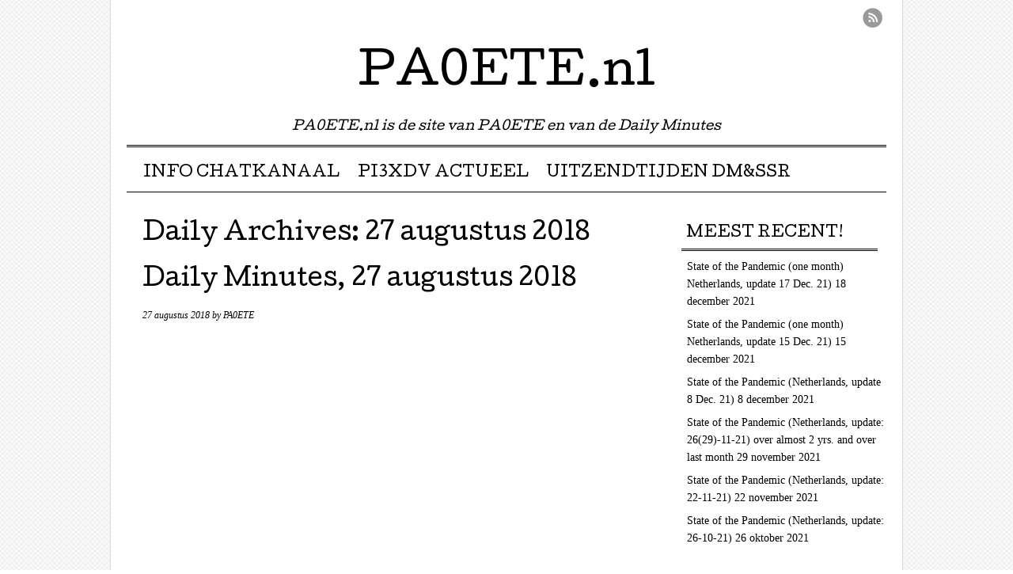

--- FILE ---
content_type: text/html; charset=UTF-8
request_url: http://shorties.be/pa00news/2018/08/27/
body_size: 35069
content:
<!DOCTYPE html>
<html lang="nl">
<head>
<meta charset="UTF-8" />
<meta name="viewport" content="width=device-width, user-scalable=no, initial-scale=1.0, minimum-scale=1.0, maximum-scale=1.0">
<title>27 | augustus | 2018 | PA0ETE.nl</title>
<link rel="profile" href="http://gmpg.org/xfn/11" />
<link rel="pingback" href="http://shorties.be/pa00news/xmlrpc.php" />
<!--[if lt IE 9]>
<script src="http://shorties.be/pa00news/wp-content/themes/mon-cahier/js/html5.js" type="text/javascript"></script>
<![endif]-->

<meta name='robots' content='max-image-preview:large' />
<link rel='dns-prefetch' href='//fonts.googleapis.com' />
<link rel='dns-prefetch' href='//s.w.org' />
<link rel="alternate" type="application/rss+xml" title="PA0ETE.nl &raquo; Feed" href="http://shorties.be/pa00news/feed/" />
<link rel="alternate" type="application/rss+xml" title="PA0ETE.nl &raquo; Reactiesfeed" href="http://shorties.be/pa00news/comments/feed/" />
		<script type="text/javascript">
			window._wpemojiSettings = {"baseUrl":"https:\/\/s.w.org\/images\/core\/emoji\/13.0.1\/72x72\/","ext":".png","svgUrl":"https:\/\/s.w.org\/images\/core\/emoji\/13.0.1\/svg\/","svgExt":".svg","source":{"concatemoji":"http:\/\/shorties.be\/pa00news\/wp-includes\/js\/wp-emoji-release.min.js?ver=5.7.14"}};
			!function(e,a,t){var n,r,o,i=a.createElement("canvas"),p=i.getContext&&i.getContext("2d");function s(e,t){var a=String.fromCharCode;p.clearRect(0,0,i.width,i.height),p.fillText(a.apply(this,e),0,0);e=i.toDataURL();return p.clearRect(0,0,i.width,i.height),p.fillText(a.apply(this,t),0,0),e===i.toDataURL()}function c(e){var t=a.createElement("script");t.src=e,t.defer=t.type="text/javascript",a.getElementsByTagName("head")[0].appendChild(t)}for(o=Array("flag","emoji"),t.supports={everything:!0,everythingExceptFlag:!0},r=0;r<o.length;r++)t.supports[o[r]]=function(e){if(!p||!p.fillText)return!1;switch(p.textBaseline="top",p.font="600 32px Arial",e){case"flag":return s([127987,65039,8205,9895,65039],[127987,65039,8203,9895,65039])?!1:!s([55356,56826,55356,56819],[55356,56826,8203,55356,56819])&&!s([55356,57332,56128,56423,56128,56418,56128,56421,56128,56430,56128,56423,56128,56447],[55356,57332,8203,56128,56423,8203,56128,56418,8203,56128,56421,8203,56128,56430,8203,56128,56423,8203,56128,56447]);case"emoji":return!s([55357,56424,8205,55356,57212],[55357,56424,8203,55356,57212])}return!1}(o[r]),t.supports.everything=t.supports.everything&&t.supports[o[r]],"flag"!==o[r]&&(t.supports.everythingExceptFlag=t.supports.everythingExceptFlag&&t.supports[o[r]]);t.supports.everythingExceptFlag=t.supports.everythingExceptFlag&&!t.supports.flag,t.DOMReady=!1,t.readyCallback=function(){t.DOMReady=!0},t.supports.everything||(n=function(){t.readyCallback()},a.addEventListener?(a.addEventListener("DOMContentLoaded",n,!1),e.addEventListener("load",n,!1)):(e.attachEvent("onload",n),a.attachEvent("onreadystatechange",function(){"complete"===a.readyState&&t.readyCallback()})),(n=t.source||{}).concatemoji?c(n.concatemoji):n.wpemoji&&n.twemoji&&(c(n.twemoji),c(n.wpemoji)))}(window,document,window._wpemojiSettings);
		</script>
		<style type="text/css">
img.wp-smiley,
img.emoji {
	display: inline !important;
	border: none !important;
	box-shadow: none !important;
	height: 1em !important;
	width: 1em !important;
	margin: 0 .07em !important;
	vertical-align: -0.1em !important;
	background: none !important;
	padding: 0 !important;
}
</style>
	<link rel='stylesheet' id='wp-block-library-css'  href='http://shorties.be/pa00news/wp-includes/css/dist/block-library/style.min.css?ver=5.7.14' type='text/css' media='all' />
<link rel='stylesheet' id='style-css'  href='http://shorties.be/pa00news/wp-content/themes/mon-cahier/style.css?ver=5.7.14' type='text/css' media='all' />
<link rel='stylesheet' id='googleFonts-css'  href='//fonts.googleapis.com/css?family=Cutive%7CReenie+Beanie&#038;ver=5.7.14' type='text/css' media='all' />
<script type='text/javascript' src='http://shorties.be/pa00news/wp-includes/js/jquery/jquery.min.js?ver=3.5.1' id='jquery-core-js'></script>
<script type='text/javascript' src='http://shorties.be/pa00news/wp-includes/js/jquery/jquery-migrate.min.js?ver=3.3.2' id='jquery-migrate-js'></script>
<link rel="https://api.w.org/" href="http://shorties.be/pa00news/wp-json/" /><link rel="EditURI" type="application/rsd+xml" title="RSD" href="http://shorties.be/pa00news/xmlrpc.php?rsd" />
<link rel="wlwmanifest" type="application/wlwmanifest+xml" href="http://shorties.be/pa00news/wp-includes/wlwmanifest.xml" /> 
<meta name="generator" content="WordPress 5.7.14" />
<style type="text/css" id="custom-background-css">
body.custom-background { background-image: url("http://shorties.be/pa00news/wp-content/themes/mon-cahier/images/grid.png"); background-position: left top; background-size: auto; background-repeat: repeat; background-attachment: fixed; }
</style>
	</head>

<body class="archive date custom-background">
<div id="page" class="hfeed site">
		<header id="masthead" class="site-header" role="banner">
		<hgroup class="site-intro">
			<h1 class="site-title"><a href="http://shorties.be/pa00news/" title="PA0ETE.nl" rel="home">PA0ETE.nl</a></h1>
			<h2 class="site-description">PA0ETE.nl is de site van PA0ETE en van de Daily Minutes</h2>
		</hgroup>
		
		<!-- if there's a header image, let's display it here -->

		
		<nav role="navigation" class="site-navigation main-navigation">
			<h1 class="assistive-text">Menu &#9776</h1>
			<div class="assistive-text skip-link"><a href="#content" title="Skip to content">Skip to content</a></div>
			<div class="menu"><ul>
<li class="page_item page-item-6478"><a href="http://shorties.be/pa00news/info-chatkanaal/">INFO CHATKANAAL</a></li>
<li class="page_item page-item-6483"><a href="http://shorties.be/pa00news/pi3xdv-actueel/">PI3XDV ACTUEEL</a></li>
<li class="page_item page-item-6480"><a href="http://shorties.be/pa00news/uitzendtijden-daily-mins-slow-sc-radio/">UITZENDTIJDEN DM&#038;SSR</a></li>
</ul></div>
		</nav>
		
	 
	 <ul class="social-media">
			
						
						
						
						
						
			
						
						
						
						
						
			
							<li><a href="http://shorties.be/pa00news/feed/" class="rss">RSS Feed</a></li>
					</ul><!-- #social-icons-->
				
	</header><!-- #masthead .site-header -->

	<div id="main">
		<section id="primary" class="site-content">
			<div id="content" role="main">

			
				<header class="page-header">
					<h1 class="page-title">
						Daily Archives: <span>27 augustus 2018</span>					</h1>
									</header>

				
								
					
<article id="post-5993" class="post-5993 post type-post status-publish format-standard hentry category-uncategorized">
	<header class="entry-header">
		<h1 class="entry-title"><a href="http://shorties.be/pa00news/uncategorized/daily-minuts-27-augustus-2018/" title="Permalink to Daily Minutes, 27 augustus 2018" rel="bookmark">Daily Minutes, 27 augustus 2018</a></h1>

				<div class="entry-meta">
			<p class="postedon"><span class="posted-on"><time class="entry-date published" datetime="2018-08-27T18:39:16+00:00">27 augustus 2018</time><time class="updated" datetime="2018-09-11T14:51:45+00:00">11 september 2018</time></span><span class="byline"> by <span class="author vcard"><a class="url fn n" href="http://shorties.be/pa00news/author/admin/">PA0ETE</a></span></span>			
						
			</p>
		</div><!-- .entry-meta -->
			</header><!-- .entry-header -->

		<div class="entry-content">
		<p><iframe loading="lazy" width="640" height="360" src="https://www.youtube.com/embed/_TJlauAILsU?feature=oembed" frameborder="0" allow="autoplay; encrypted-media" allowfullscreen></iframe></p>
			</div><!-- .entry-content -->
	
	<footer class="entry-meta">
		<p>
								<span class="cat-links">
				Posted in: <a href="http://shorties.be/pa00news/category/uncategorized/" rel="category tag">Uncategorized</a>				
			</span>
			<span class="sep"> | </span>
			
					

				</p>
	</footer><!-- #entry-meta -->
</article><!-- #post-5993 -->
				
					<nav role="navigation" id="nav-below" class="site-navigation paging-navigation">
		<h1 class="assistive-text">Post navigation</h1>

	
	</nav><!-- #nav-below -->
	
			
			</div><!-- #content -->
		</section><!-- #primary .site-content -->

		<div id="secondary" class="widget-area" role="complementary">
						
		<aside id="recent-posts-2" class="widget widget_recent_entries">
		<h1 class="widget-title">MEEST RECENT!</h1>
		<ul>
											<li>
					<a href="http://shorties.be/pa00news/covid-19/state-of-the-pandemic-one-month-netherlands-update-17-dec-21/">State of the Pandemic (one month) Netherlands, update 17 Dec. 21)</a>
											<span class="post-date">18 december 2021</span>
									</li>
											<li>
					<a href="http://shorties.be/pa00news/covid-19/state-of-the-pandemic-one-month-netherlands-update-15-dec-21/">State of the Pandemic (one month) Netherlands, update 15 Dec. 21)</a>
											<span class="post-date">15 december 2021</span>
									</li>
											<li>
					<a href="http://shorties.be/pa00news/covid-19/state-of-the-pandemic-netherlands-update-8-dec-21/">State of the Pandemic (Netherlands, update 8 Dec. 21)</a>
											<span class="post-date">8 december 2021</span>
									</li>
											<li>
					<a href="http://shorties.be/pa00news/covid-19/state-of-the-pandemic-netherlands-update-2629-11-21-over-almost-2-yrs-and-over-last-month/">State of the Pandemic (Netherlands, update: 26(29)-11-21) over almost 2 yrs. and over last month</a>
											<span class="post-date">29 november 2021</span>
									</li>
											<li>
					<a href="http://shorties.be/pa00news/covid-19/state-of-the-pandemic-netherlands-update-22-11-21/">State of the Pandemic (Netherlands, update: 22-11-21)</a>
											<span class="post-date">22 november 2021</span>
									</li>
											<li>
					<a href="http://shorties.be/pa00news/covid-19/state-of-the-pandemic-netherlands-update-26-10-21/">State of the Pandemic (Netherlands, update: 26-10-21)</a>
											<span class="post-date">26 oktober 2021</span>
									</li>
					</ul>

		</aside><aside id="text-11" class="widget widget_text"><h1 class="widget-title">MAILADRES VOOR OPMERKINGEN OF TIPS / PODCAST:</h1>			<div class="textwidget"><b><a href="mailto:x@xdv.me?subject=[Reactie Daily Minutes]"><font color="red"><h5>X@XDV.ME</h5></font></a></b></font><hr>
<p align=center>PODCAST - <font color=red>NIEUWE PODCAST-URL:
<b><a href="http://dmpodcast.net/feed">http://dmpodcast.net/feed</a></b></font></p><hr>
</div>
		</aside><aside id="search-3" class="widget widget_search"><h1 class="widget-title">Zoeken in PA0ETE.nl</h1>	<form method="get" id="searchform" action="http://shorties.be/pa00news/" role="search">
		<label for="s" class="assistive-text">Search</label>
		<input type="text" class="field" name="s" id="s" placeholder="Search &hellip;" />
		<input type="submit" class="submit" name="submit" id="searchsubmit" value="Search" />
	</form>
</aside><aside id="rss-3" class="widget widget_rss"><h1 class="widget-title"><a class="rsswidget" href="http://feeds.feedburner.com/AmateurRadioNews"><img class="rss-widget-icon" style="border:0" width="14" height="14" src="http://shorties.be/pa00news/wp-includes/images/rss.png" alt="RSS" /></a> <a class="rsswidget" href="https://daily.hamweekly.com/">Amateur Radio Daily</a></h1><ul><li><a class='rsswidget' href='https://daily.hamweekly.com/2025/12/sstv-event-umka-1-rs40s-childrens-drawings-space-pi/'>Space-π to transmit SSTV images via UMKA-1 (RS40S) CubeSat</a></li><li><a class='rsswidget' href='https://daily.hamweekly.com/2025/12/dxlook-real-time-d-rap-visualization-for-hf-absorption-events/'>DXLook Introduces Real-Time D-RAP Visualization for HF Absorption Events</a></li><li><a class='rsswidget' href='https://daily.hamweekly.com/2025/12/ardc-launches-44net-connect-easy-access-to-44net-ip-addresses/'>ARDC Launches 44Net Connect</a></li><li><a class='rsswidget' href='https://daily.hamweekly.com/2025/12/fcc-expands-access-to-60-meter-band/'>FCC Expands US Hams Access to 60 Meter Band</a></li><li><a class='rsswidget' href='https://daily.hamweekly.com/2025/12/first-hamtv-transmission-international-space-station-ariss/'>First HamTV Transmission from ISS Since 2018</a></li><li><a class='rsswidget' href='https://daily.hamweekly.com/2025/12/saq-grimeton-christmas-message-cw-morse/'>SAQ Grimeton to Transmit CW Message Christmas Eve</a></li></ul></aside><aside id="rss-6" class="widget widget_rss"><h1 class="widget-title"><a class="rsswidget" href="http://www.arrl.org/news/rss"><img class="rss-widget-icon" style="border:0" width="14" height="14" src="http://shorties.be/pa00news/wp-includes/images/rss.png" alt="RSS" /></a> <a class="rsswidget" href="http://www.arrl.org/">American Radio Relay League | Ham Radio Association and Resources</a></h1><ul><li><a class='rsswidget' href='http://www.arrl.org/news/view/arrl-headquarters-closing-for-christmas-holiday-2025'>ARRL Headquarters Closing for Christmas Holiday 2025</a></li><li><a class='rsswidget' href='http://www.arrl.org/news/view/the-arrl-solar-update-13'>The ARRL Solar Update</a></li><li><a class='rsswidget' href='http://www.arrl.org/news/view/up-to-25-000-at-stake-in-new-arrl-student-coding-competition'>Up to $25,000 at Stake in New ARRL Student Coding Competition</a></li><li><a class='rsswidget' href='http://www.arrl.org/news/view/obsolete-part-97-rules-to-be-deleted-february-10-2026'>Obsolete Part 97 Rules to be Deleted February 10, 2026</a></li><li><a class='rsswidget' href='http://www.arrl.org/news/view/the-arrl-solar-update-12'>The ARRL Solar Update</a></li><li><a class='rsswidget' href='http://www.arrl.org/news/view/help-someone-get-their-first-ham-radio-license-by-the-end-of-2025'>Help Someone Get Their FIRST Ham Radio License by the End of 2025</a></li></ul></aside><aside id="rss-7" class="widget widget_rss"><h1 class="widget-title"><a class="rsswidget" href="https://www.darc.de/home/rss.xml"><img class="rss-widget-icon" style="border:0" width="14" height="14" src="http://shorties.be/pa00news/wp-includes/images/rss.png" alt="RSS" /></a> <a class="rsswidget" href="https://www.darc.de/">DARC News</a></h1><ul><li><a class='rsswidget' href='https://www.darc.de/nachrichten/meldungen/aktuelles-details/news/funkwx-weitere-m-flares-zu-erwarten-1/'>FunkWX - weitere M-Flares zu erwarten</a></li><li><a class='rsswidget' href='https://www.darc.de/nachrichten/meldungen/aktuelles-details/news/aktuelle-conteste-kw-126-1/'>Aktuelle Conteste KW 1/26</a></li><li><a class='rsswidget' href='https://www.darc.de/nachrichten/meldungen/aktuelles-details/news/neu-vereinfachter-kw-bandplan-fuer-dl-mit-korrektur/'>NEU: Vereinfachter KW-Bandplan für DL (mit Korrektur)</a></li><li><a class='rsswidget' href='https://www.darc.de/nachrichten/meldungen/aktuelles-details/news/upgrade-von-treffdarcde-erfolgreich-durchgefuehrt/'>Upgrade von TREFF.DARC.DE erfolgreich durchgeführt</a></li><li><a class='rsswidget' href='https://www.darc.de/nachrichten/meldungen/aktuelles-details/news/keine-duldungsregelung-2026-fuer-klasse-e-auf-6-m-unklarheiten-bei-70-mhz/'>Keine Duldungsregelung 2026 für Klasse E auf 6 m; Unklarheiten bei 70 MHz</a></li><li><a class='rsswidget' href='https://www.darc.de/nachrichten/meldungen/aktuelles-details/news/frohe-weihnachten-liebe-mitglieder-3/'>Frohe Weihnachten, liebe Mitglieder!</a></li></ul></aside><aside id="rss-4" class="widget widget_rss"><h1 class="widget-title"><a class="rsswidget" href="http://veron.nl/feed"><img class="rss-widget-icon" style="border:0" width="14" height="14" src="http://shorties.be/pa00news/wp-includes/images/rss.png" alt="RSS" /></a> <a class="rsswidget" href="https://veron.nl/">VERON</a></h1><ul><li><a class='rsswidget' href='https://veron.nl/nieuws/matthe-minheere-pd1ajz-ontvangt-de-gouden-speld/'>Matthé Minheere PD1AJZ ontvangt de Gouden Speld</a></li><li><a class='rsswidget' href='https://veron.nl/nieuws/youth-engagement-conference-2026/'>Youth Engagement Conference 2026</a></li><li><a class='rsswidget' href='https://veron.nl/nieuws/propagatienieuws-week-53-2025/'>Propagatienieuws – week 53 2025</a></li><li><a class='rsswidget' href='https://veron.nl/nieuws/kort-radioamateurnieuws-week-52-2025/'>Kort radioamateurnieuws – week 52, 2025</a></li><li><a class='rsswidget' href='https://veron.nl/nieuws/het-definitieve-einde-van-de-internationale-antwoordcoupon-irc/'>Het definitieve einde van de Internationale Antwoordcoupon (IRC)</a></li><li><a class='rsswidget' href='https://veron.nl/nieuws/christmas-special-event-stations-brengen-feestelijke-radio-naar-radioamateurs-wereldwijd/'>Christmas Special Event stations brengen feestelijke radio naar radioamateurs wereldwijd</a></li></ul></aside><aside id="rss-5" class="widget widget_rss"><h1 class="widget-title"><a class="rsswidget" href="https://www.vrza.nl/wp/feed"><img class="rss-widget-icon" style="border:0" width="14" height="14" src="http://shorties.be/pa00news/wp-includes/images/rss.png" alt="RSS" /></a> <a class="rsswidget" href="https://www.vrza.nl/wp">VRZA</a></h1><ul><li><a class='rsswidget' href='https://www.vrza.nl/wp/2025/12/30/propagatie-verwachting-17/'>Propagatie verwachting</a></li><li><a class='rsswidget' href='https://www.vrza.nl/wp/2025/12/13/rf-seminars/'>RF-seminars december &amp; januari</a></li><li><a class='rsswidget' href='https://www.vrza.nl/wp/2025/12/10/inschrijving-vrza-radiokampweek/'>Inschrijving VRZA Radiokampweek</a></li><li><a class='rsswidget' href='https://www.vrza.nl/wp/2025/12/08/de-notas-voor-de-vrza-contributie-zijn-verzonden/'>De nota’s voor de VRZA-contributie zijn verzonden</a></li></ul></aside><aside id="rss-8" class="widget widget_rss"><h1 class="widget-title"><a class="rsswidget" href="https://www.hamnieuws.nl/feed/"><img class="rss-widget-icon" style="border:0" width="14" height="14" src="http://shorties.be/pa00news/wp-includes/images/rss.png" alt="RSS" /></a> <a class="rsswidget" href="https://hamnieuws.nl/">hamnieuws.nl</a></h1><ul><li>Er is een fout opgetreden, wat waarschijnlijk betekent dat de feed uit de lucht is. Probeer later opnieuw.</li></ul></aside><aside id="rss-9" class="widget widget_rss"><h1 class="widget-title"><a class="rsswidget" href="https://www.pi4raz.nl/index.php?option=com_rss&#038;feed=RSS0.91&#038;no_html=1"><img class="rss-widget-icon" style="border:0" width="14" height="14" src="http://shorties.be/pa00news/wp-includes/images/rss.png" alt="RSS" /></a> <a class="rsswidget" href="">Onbekende feed</a></h1></aside><aside id="text-10" class="widget widget_text"><h1 class="widget-title">Live weathercam in Amersfoort</h1>			<div class="textwidget"><b>Om te kijken</b>, start VLC Player. Toets ctrl-N en voer in: http://80.101.233.106:8064. Klik vervolgens op 'Afspelen'.<br> <br><b>To watch</b>, open VLC Player. Type ctrl-N and enter: http://80.101.233.106:8064. Then click on 'Play'.
<hr></div>
		</aside><aside id="tag_cloud-2" class="widget widget_tag_cloud"><h1 class="widget-title">Categorieën</h1><div class="tagcloud"><a href="http://shorties.be/pa00news/category/chat/" class="tag-cloud-link tag-link-20 tag-link-position-1" style="font-size: 8pt;" aria-label="Chat (1 item)">Chat</a>
<a href="http://shorties.be/pa00news/category/covid-19/" class="tag-cloud-link tag-link-17 tag-link-position-2" style="font-size: 14.909677419355pt;" aria-label="COVID-19 (67 items)">COVID-19</a>
<a href="http://shorties.be/pa00news/category/d-star_ronde/" class="tag-cloud-link tag-link-21 tag-link-position-3" style="font-size: 8pt;" aria-label="D-STAR_ronde (1 item)">D-STAR_ronde</a>
<a href="http://shorties.be/pa00news/category/dagelijksefoto2/" class="tag-cloud-link tag-link-18 tag-link-position-4" style="font-size: 9.8064516129032pt;" aria-label="DAGELIJKSEFOTO2 (4 items)">DAGELIJKSEFOTO2</a>
<a href="http://shorties.be/pa00news/category/dagelijkse-mondkapjesfoto/" class="tag-cloud-link tag-link-19 tag-link-position-5" style="font-size: 8pt;" aria-label="Dagelijkse mondkapjesfoto (1 item)">Dagelijkse mondkapjesfoto</a>
<a href="http://shorties.be/pa00news/category/digitale-modes/" class="tag-cloud-link tag-link-7 tag-link-position-6" style="font-size: 9.3548387096774pt;" aria-label="Digitale modes (3 items)">Digitale modes</a>
<a href="http://shorties.be/pa00news/category/dmpodcast/" class="tag-cloud-link tag-link-14 tag-link-position-7" style="font-size: 11.161290322581pt;" aria-label="DMpodcast (9 items)">DMpodcast</a>
<a href="http://shorties.be/pa00news/category/foto-actie/" class="tag-cloud-link tag-link-3 tag-link-position-8" style="font-size: 13.78064516129pt;" aria-label="Foto-actie (37 items)">Foto-actie</a>
<a href="http://shorties.be/pa00news/category/historie-vd-zendhobby/" class="tag-cloud-link tag-link-5 tag-link-position-9" style="font-size: 11.838709677419pt;" aria-label="Historie vd zendhobby (13 items)">Historie vd zendhobby</a>
<a href="http://shorties.be/pa00news/category/muziektip/" class="tag-cloud-link tag-link-8 tag-link-position-10" style="font-size: 9.8064516129032pt;" aria-label="Muziektip (4 items)">Muziektip</a>
<a href="http://shorties.be/pa00news/category/pi3xdv/" class="tag-cloud-link tag-link-13 tag-link-position-11" style="font-size: 13.193548387097pt;" aria-label="PI3XDV (27 items)">PI3XDV</a>
<a href="http://shorties.be/pa00news/category/propagatie-onderwerp/" class="tag-cloud-link tag-link-4 tag-link-position-12" style="font-size: 8.8129032258065pt;" aria-label="Propagatie-onderwerp (2 items)">Propagatie-onderwerp</a>
<a href="http://shorties.be/pa00news/category/propagatie-ii/" class="tag-cloud-link tag-link-9 tag-link-position-13" style="font-size: 10.167741935484pt;" aria-label="Propagatie II (5 items)">Propagatie II</a>
<a href="http://shorties.be/pa00news/category/repeatertechniek/" class="tag-cloud-link tag-link-16 tag-link-position-14" style="font-size: 8pt;" aria-label="Repeatertechniek (1 item)">Repeatertechniek</a>
<a href="http://shorties.be/pa00news/category/serie-antennes/" class="tag-cloud-link tag-link-6 tag-link-position-15" style="font-size: 10.167741935484pt;" aria-label="Serie &#039;Antennes&#039; (5 items)">Serie &#039;Antennes&#039;</a>
<a href="http://shorties.be/pa00news/category/slow-scan-radio/" class="tag-cloud-link tag-link-15 tag-link-position-16" style="font-size: 13.464516129032pt;" aria-label="Slow Scan Radio (31 items)">Slow Scan Radio</a>
<a href="http://shorties.be/pa00news/category/uncategorized/" class="tag-cloud-link tag-link-1 tag-link-position-17" style="font-size: 22pt;" aria-label="Uncategorized (2.534 items)">Uncategorized</a>
<a href="http://shorties.be/pa00news/category/zelfbouw/" class="tag-cloud-link tag-link-10 tag-link-position-18" style="font-size: 8pt;" aria-label="Zelfbouw (1 item)">Zelfbouw</a></div>
</aside><aside id="calendar-2" class="widget widget_calendar"><h1 class="widget-title">Kalender-archief</h1><div id="calendar_wrap" class="calendar_wrap"><table id="wp-calendar" class="wp-calendar-table">
	<caption>augustus 2018</caption>
	<thead>
	<tr>
		<th scope="col" title="zondag">Z</th>
		<th scope="col" title="maandag">M</th>
		<th scope="col" title="dinsdag">D</th>
		<th scope="col" title="woensdag">W</th>
		<th scope="col" title="donderdag">D</th>
		<th scope="col" title="vrijdag">V</th>
		<th scope="col" title="zaterdag">Z</th>
	</tr>
	</thead>
	<tbody>
	<tr>
		<td colspan="3" class="pad">&nbsp;</td><td><a href="http://shorties.be/pa00news/2018/08/01/" aria-label="Bericht gepubliceerd op 1 August 2018">1</a></td><td><a href="http://shorties.be/pa00news/2018/08/02/" aria-label="Bericht gepubliceerd op 2 August 2018">2</a></td><td>3</td><td>4</td>
	</tr>
	<tr>
		<td>5</td><td><a href="http://shorties.be/pa00news/2018/08/06/" aria-label="Bericht gepubliceerd op 6 August 2018">6</a></td><td>7</td><td>8</td><td>9</td><td><a href="http://shorties.be/pa00news/2018/08/10/" aria-label="Bericht gepubliceerd op 10 August 2018">10</a></td><td>11</td>
	</tr>
	<tr>
		<td><a href="http://shorties.be/pa00news/2018/08/12/" aria-label="Bericht gepubliceerd op 12 August 2018">12</a></td><td>13</td><td>14</td><td>15</td><td>16</td><td><a href="http://shorties.be/pa00news/2018/08/17/" aria-label="Bericht gepubliceerd op 17 August 2018">17</a></td><td>18</td>
	</tr>
	<tr>
		<td>19</td><td>20</td><td>21</td><td>22</td><td>23</td><td>24</td><td><a href="http://shorties.be/pa00news/2018/08/25/" aria-label="Bericht gepubliceerd op 25 August 2018">25</a></td>
	</tr>
	<tr>
		<td><a href="http://shorties.be/pa00news/2018/08/26/" aria-label="Bericht gepubliceerd op 26 August 2018">26</a></td><td><a href="http://shorties.be/pa00news/2018/08/27/" aria-label="Bericht gepubliceerd op 27 August 2018">27</a></td><td><a href="http://shorties.be/pa00news/2018/08/28/" aria-label="Bericht gepubliceerd op 28 August 2018">28</a></td><td>29</td><td>30</td><td><a href="http://shorties.be/pa00news/2018/08/31/" aria-label="Bericht gepubliceerd op 31 August 2018">31</a></td>
		<td class="pad" colspan="1">&nbsp;</td>
	</tr>
	</tbody>
	</table><nav aria-label="Vorige en volgende maanden" class="wp-calendar-nav">
		<span class="wp-calendar-nav-prev"><a href="http://shorties.be/pa00news/2018/07/">&laquo; jul</a></span>
		<span class="pad">&nbsp;</span>
		<span class="wp-calendar-nav-next"><a href="http://shorties.be/pa00news/2018/09/">sep &raquo;</a></span>
	</nav></div></aside><aside id="rss-2" class="widget widget_rss"><h1 class="widget-title"><a class="rsswidget" href="https://zoek.officielebekendmakingen.nl/zoeken/resultaat/rss/?zkt=Uitgebreid&#038;pst=Tractatenblad|Staatsblad|Staatscourant|Gemeenteblad|Provinciaalblad|Waterschapsblad|BladGemeenschappelijkeRegeling|ParlementaireDocumenten&#038;vrt=frequentieruimte&#038;zkd=InDeGeheleText&#038;dpr=Alle&#038;spd=20151201&#038;epd=20151201&#038;sdt=DatumPublicatie&#038;ap=&#038;pnr=1&#038;rpp=10"><img class="rss-widget-icon" style="border:0" width="14" height="14" src="http://shorties.be/pa00news/wp-includes/images/rss.png" alt="RSS" /></a> <a class="rsswidget" href="">Meest recente overheidspublicaties &#8216;frequentieruimte&#8217;</a></h1></aside><aside id="archives-2" class="widget widget_archive"><h1 class="widget-title">Archieven</h1>
			<ul>
					<li><a href='http://shorties.be/pa00news/2021/12/'>december 2021</a>&nbsp;(3)</li>
	<li><a href='http://shorties.be/pa00news/2021/11/'>november 2021</a>&nbsp;(2)</li>
	<li><a href='http://shorties.be/pa00news/2021/10/'>oktober 2021</a>&nbsp;(1)</li>
	<li><a href='http://shorties.be/pa00news/2021/07/'>juli 2021</a>&nbsp;(1)</li>
	<li><a href='http://shorties.be/pa00news/2021/06/'>juni 2021</a>&nbsp;(1)</li>
	<li><a href='http://shorties.be/pa00news/2021/05/'>mei 2021</a>&nbsp;(2)</li>
	<li><a href='http://shorties.be/pa00news/2021/04/'>april 2021</a>&nbsp;(1)</li>
	<li><a href='http://shorties.be/pa00news/2021/03/'>maart 2021</a>&nbsp;(3)</li>
	<li><a href='http://shorties.be/pa00news/2021/02/'>februari 2021</a>&nbsp;(3)</li>
	<li><a href='http://shorties.be/pa00news/2021/01/'>januari 2021</a>&nbsp;(14)</li>
	<li><a href='http://shorties.be/pa00news/2020/12/'>december 2020</a>&nbsp;(3)</li>
	<li><a href='http://shorties.be/pa00news/2020/11/'>november 2020</a>&nbsp;(2)</li>
	<li><a href='http://shorties.be/pa00news/2020/10/'>oktober 2020</a>&nbsp;(12)</li>
	<li><a href='http://shorties.be/pa00news/2020/09/'>september 2020</a>&nbsp;(7)</li>
	<li><a href='http://shorties.be/pa00news/2020/08/'>augustus 2020</a>&nbsp;(9)</li>
	<li><a href='http://shorties.be/pa00news/2020/07/'>juli 2020</a>&nbsp;(53)</li>
	<li><a href='http://shorties.be/pa00news/2020/06/'>juni 2020</a>&nbsp;(24)</li>
	<li><a href='http://shorties.be/pa00news/2020/05/'>mei 2020</a>&nbsp;(2)</li>
	<li><a href='http://shorties.be/pa00news/2020/04/'>april 2020</a>&nbsp;(25)</li>
	<li><a href='http://shorties.be/pa00news/2020/03/'>maart 2020</a>&nbsp;(16)</li>
	<li><a href='http://shorties.be/pa00news/2020/01/'>januari 2020</a>&nbsp;(13)</li>
	<li><a href='http://shorties.be/pa00news/2019/12/'>december 2019</a>&nbsp;(8)</li>
	<li><a href='http://shorties.be/pa00news/2019/11/'>november 2019</a>&nbsp;(26)</li>
	<li><a href='http://shorties.be/pa00news/2019/10/'>oktober 2019</a>&nbsp;(51)</li>
	<li><a href='http://shorties.be/pa00news/2019/09/'>september 2019</a>&nbsp;(10)</li>
	<li><a href='http://shorties.be/pa00news/2019/07/'>juli 2019</a>&nbsp;(13)</li>
	<li><a href='http://shorties.be/pa00news/2019/06/'>juni 2019</a>&nbsp;(46)</li>
	<li><a href='http://shorties.be/pa00news/2019/05/'>mei 2019</a>&nbsp;(30)</li>
	<li><a href='http://shorties.be/pa00news/2019/04/'>april 2019</a>&nbsp;(18)</li>
	<li><a href='http://shorties.be/pa00news/2019/03/'>maart 2019</a>&nbsp;(15)</li>
	<li><a href='http://shorties.be/pa00news/2019/02/'>februari 2019</a>&nbsp;(16)</li>
	<li><a href='http://shorties.be/pa00news/2019/01/'>januari 2019</a>&nbsp;(19)</li>
	<li><a href='http://shorties.be/pa00news/2018/12/'>december 2018</a>&nbsp;(10)</li>
	<li><a href='http://shorties.be/pa00news/2018/11/'>november 2018</a>&nbsp;(4)</li>
	<li><a href='http://shorties.be/pa00news/2018/10/'>oktober 2018</a>&nbsp;(48)</li>
	<li><a href='http://shorties.be/pa00news/2018/09/'>september 2018</a>&nbsp;(48)</li>
	<li><a href='http://shorties.be/pa00news/2018/08/' aria-current="page">augustus 2018</a>&nbsp;(18)</li>
	<li><a href='http://shorties.be/pa00news/2018/07/'>juli 2018</a>&nbsp;(49)</li>
	<li><a href='http://shorties.be/pa00news/2018/06/'>juni 2018</a>&nbsp;(5)</li>
	<li><a href='http://shorties.be/pa00news/2018/05/'>mei 2018</a>&nbsp;(53)</li>
	<li><a href='http://shorties.be/pa00news/2018/04/'>april 2018</a>&nbsp;(28)</li>
	<li><a href='http://shorties.be/pa00news/2018/03/'>maart 2018</a>&nbsp;(55)</li>
	<li><a href='http://shorties.be/pa00news/2018/02/'>februari 2018</a>&nbsp;(60)</li>
	<li><a href='http://shorties.be/pa00news/2018/01/'>januari 2018</a>&nbsp;(24)</li>
	<li><a href='http://shorties.be/pa00news/2017/12/'>december 2017</a>&nbsp;(47)</li>
	<li><a href='http://shorties.be/pa00news/2017/11/'>november 2017</a>&nbsp;(31)</li>
	<li><a href='http://shorties.be/pa00news/2017/10/'>oktober 2017</a>&nbsp;(70)</li>
	<li><a href='http://shorties.be/pa00news/2017/09/'>september 2017</a>&nbsp;(14)</li>
	<li><a href='http://shorties.be/pa00news/2017/08/'>augustus 2017</a>&nbsp;(33)</li>
	<li><a href='http://shorties.be/pa00news/2017/07/'>juli 2017</a>&nbsp;(38)</li>
	<li><a href='http://shorties.be/pa00news/2017/06/'>juni 2017</a>&nbsp;(47)</li>
	<li><a href='http://shorties.be/pa00news/2017/05/'>mei 2017</a>&nbsp;(39)</li>
	<li><a href='http://shorties.be/pa00news/2017/04/'>april 2017</a>&nbsp;(42)</li>
	<li><a href='http://shorties.be/pa00news/2017/03/'>maart 2017</a>&nbsp;(35)</li>
	<li><a href='http://shorties.be/pa00news/2017/02/'>februari 2017</a>&nbsp;(48)</li>
	<li><a href='http://shorties.be/pa00news/2017/01/'>januari 2017</a>&nbsp;(66)</li>
	<li><a href='http://shorties.be/pa00news/2016/12/'>december 2016</a>&nbsp;(30)</li>
	<li><a href='http://shorties.be/pa00news/2016/11/'>november 2016</a>&nbsp;(46)</li>
	<li><a href='http://shorties.be/pa00news/2016/10/'>oktober 2016</a>&nbsp;(52)</li>
	<li><a href='http://shorties.be/pa00news/2016/09/'>september 2016</a>&nbsp;(120)</li>
	<li><a href='http://shorties.be/pa00news/2016/08/'>augustus 2016</a>&nbsp;(44)</li>
	<li><a href='http://shorties.be/pa00news/2016/07/'>juli 2016</a>&nbsp;(74)</li>
	<li><a href='http://shorties.be/pa00news/2016/06/'>juni 2016</a>&nbsp;(81)</li>
	<li><a href='http://shorties.be/pa00news/2016/05/'>mei 2016</a>&nbsp;(63)</li>
	<li><a href='http://shorties.be/pa00news/2016/04/'>april 2016</a>&nbsp;(94)</li>
	<li><a href='http://shorties.be/pa00news/2016/03/'>maart 2016</a>&nbsp;(33)</li>
	<li><a href='http://shorties.be/pa00news/2016/02/'>februari 2016</a>&nbsp;(8)</li>
	<li><a href='http://shorties.be/pa00news/2016/01/'>januari 2016</a>&nbsp;(8)</li>
	<li><a href='http://shorties.be/pa00news/2015/12/'>december 2015</a>&nbsp;(14)</li>
	<li><a href='http://shorties.be/pa00news/2015/11/'>november 2015</a>&nbsp;(11)</li>
	<li><a href='http://shorties.be/pa00news/2015/10/'>oktober 2015</a>&nbsp;(27)</li>
	<li><a href='http://shorties.be/pa00news/2015/09/'>september 2015</a>&nbsp;(22)</li>
	<li><a href='http://shorties.be/pa00news/2015/08/'>augustus 2015</a>&nbsp;(64)</li>
	<li><a href='http://shorties.be/pa00news/2015/07/'>juli 2015</a>&nbsp;(51)</li>
	<li><a href='http://shorties.be/pa00news/2015/06/'>juni 2015</a>&nbsp;(8)</li>
	<li><a href='http://shorties.be/pa00news/2015/05/'>mei 2015</a>&nbsp;(61)</li>
	<li><a href='http://shorties.be/pa00news/2015/04/'>april 2015</a>&nbsp;(77)</li>
	<li><a href='http://shorties.be/pa00news/2015/03/'>maart 2015</a>&nbsp;(86)</li>
	<li><a href='http://shorties.be/pa00news/2015/02/'>februari 2015</a>&nbsp;(71)</li>
	<li><a href='http://shorties.be/pa00news/2015/01/'>januari 2015</a>&nbsp;(33)</li>
	<li><a href='http://shorties.be/pa00news/2014/12/'>december 2014</a>&nbsp;(17)</li>
	<li><a href='http://shorties.be/pa00news/2014/11/'>november 2014</a>&nbsp;(20)</li>
	<li><a href='http://shorties.be/pa00news/2014/10/'>oktober 2014</a>&nbsp;(24)</li>
	<li><a href='http://shorties.be/pa00news/2014/09/'>september 2014</a>&nbsp;(7)</li>
	<li><a href='http://shorties.be/pa00news/2014/08/'>augustus 2014</a>&nbsp;(14)</li>
	<li><a href='http://shorties.be/pa00news/2014/07/'>juli 2014</a>&nbsp;(7)</li>
	<li><a href='http://shorties.be/pa00news/2014/06/'>juni 2014</a>&nbsp;(33)</li>
	<li><a href='http://shorties.be/pa00news/2014/05/'>mei 2014</a>&nbsp;(24)</li>
	<li><a href='http://shorties.be/pa00news/2014/04/'>april 2014</a>&nbsp;(11)</li>
	<li><a href='http://shorties.be/pa00news/2014/03/'>maart 2014</a>&nbsp;(33)</li>
			</ul>

			</aside><aside id="meta-2" class="widget widget_meta"><h1 class="widget-title">Meta</h1>
		<ul>
						<li><a href="http://shorties.be/pa00news/wp-login.php">Inloggen</a></li>
			<li><a href="http://shorties.be/pa00news/feed/">Berichten feed</a></li>
			<li><a href="http://shorties.be/pa00news/comments/feed/">Reacties feed</a></li>

			<li><a href="https://nl.wordpress.org/">WordPress.org</a></li>
		</ul>

		</aside><aside id="text-15" class="widget widget_text">			<div class="textwidget"></div>
		</aside>		</div><!-- #secondary .widget-area -->

	</div><!-- #main -->

	<footer id="colophon" class="site-footer" role="contentinfo">
		
		
				
		<div class="site-info">

						
			2025 PA0ETE.nl <span class="sep">|</span> Powered by <a href="http://wordpress.org/" title="Semantic Personal Publishing Platform">WordPress</a> <span class="sep">|</span> Theme Mon Cahier by <a href="http://bluelimemedia.com/" title="Bluelime Media">Bluelime Media</a>
			

		</div><!-- .site-info -->
	</footer><!-- .site-footer .site-footer -->
</div><!-- #page .hfeed .site -->

<script type='text/javascript' src='http://shorties.be/pa00news/wp-content/themes/mon-cahier/js/small-menu.js?ver=20120206' id='small-menu-js'></script>
<script type='text/javascript' src='http://shorties.be/pa00news/wp-includes/js/wp-embed.min.js?ver=5.7.14' id='wp-embed-js'></script>
</body>
</html>

--- FILE ---
content_type: text/css
request_url: http://shorties.be/pa00news/wp-content/themes/mon-cahier/style.css?ver=5.7.14
body_size: 25158
content:
/*
Theme Name: Mon Cahier
Theme URI: http://www.bluelimemedia.com/themes/mon-cahier/
Author: Christine Rondeau
Author URI: http://bluelimemedia.com/
Description: Simple, clean, elegant theme. Perfect for maintaining your journal. Features an easy to use theme options section allowing you to link to your various social media sites. Google fonts Cutive and Reenie Beanie are used. Mon Cahier comes with French and German language files. 

This theme was created using Underscores.me. 
To create your very own theme or learn more please visit <a href="http://underscores.me/">Underscores</a>

Version: 2.8.6
License: GNU General Public License v2.0
License URI: http://www.gnu.org/licenses/gpl-2.0.html
More information: http://codex.wordpress.org/Theme_Review#Licensing

Tags: two-columns, right-sidebar, fluid-layout, custom-menu, editor-style, custom-header, custom-background, threaded-comments, sticky-post, rtl-language-support, black, white, translation-ready

/* =Notes
--------------------------------------------------------------
Please do not edit this file or any other files in this themes. 
Otherwise your work will be overwritten if I make changes and your will be sad, 
or worse, angry. 

Instead, feel free to make a child theme. 
Making a child theme is easy. Here are some tutorials to get you started:
 
- http://codex.wordpress.org/Child_Themes
- http://www.bluelimemedia.com/2012/09/22/mon-cahier-child-theme/

The Child Theme created for the tutorial is available on github
Grab a copy here if you want to use it:
https://github.com/crondeau/Mon-Cahier-Child-Theme

Alternatively, check out Jetpack. 
http://wordpress.org/extend/plugins/jetpack/
Jetpack now comes with a custom CSS editor, which is really easy to use.

/* Reset  
-------------------------------------------------------------- */
html, body, div, span, applet, object, iframe,
h1, h2, h3, h4, h5, h6, p, blockquote, pre,
a, abbr, acronym, address, big, cite, code,
del, dfn, em, font, ins, kbd, q, s, samp,
small, strike, strong, sub, sup, tt, var,
dl, dt, dd, ol, ul, li,
fieldset, form, label, legend,
table, caption, tbody, tfoot, thead, tr, th, td {
	border: 0;
	font-family: inherit;
	font-size: 100%;
	font-style: inherit;
	font-weight: inherit;
	margin: 0;
	outline: 0;
	padding: 0;
	vertical-align: baseline;
}
html {
	font-size: 62.5%; /* Corrects text resizing oddly in IE6/7 when body font-size is set using em units http://clagnut.com/blog/348/#c790 */
	overflow-y: scroll; /* Keeps page centred in all browsers regardless of content height */
	-webkit-text-size-adjust: 100%; /* Prevents iOS text size adjust after orientation change, without disabling user zoom */
	-ms-text-size-adjust: 100%; /* www.456bereastreet.com/archive/201012/controlling_text_size_in_safari_for_ios_without_disabling_user_zoom/ */
}
article, aside, details, figcaption, figure, footer, header, hgroup, nav, section {
	display: block;
}
ol, ul {list-style: none;}
table { /* tables still need 'cellspacing="0"' in the markup */
	border-collapse: separate;
	border-spacing: 0;
}
caption, th, td {
	font-weight: normal;
	text-align: left;
}
blockquote:before, blockquote:after,
q:before, q:after {
	content: "";
}
blockquote, q {
	quotes: "" "";
}
a:focus {outline: thin dotted;}
a:hover,
a:active { /* Improves readability when focused and also mouse hovered in all browsers people.opera.com/patrickl/experiments/keyboard/test */
	outline: 0;
}
a img {border: 0;}


/* =Global
----------------------------------------------- */
body,
button,
input,
select,
textarea {
	color: #000;
	font-family: 'georgia', 'times', serif;
	font-size: 16px; /* pixels are needed for IE 8 and lower :( */
	font-size: 1.6rem; /* Snooka explains font resizing using rem - http://snook.ca/archives/html_and_css/font-size-with-rem */
	line-height: 1.6;
}


/* Headings 
Google fonts are defined and called in functions.php
-------------------------------------------------------*/
h1,h2,h3,h4,h5,h6 {
	clear: both;
	font-family: 'Cutive', serif;
	margin: 10px 0;
	font-weight: normal;
}
h1 {
	font-size: 30px; 
	font-size: 3.0rem; 
	margin-top: 0;
}
h2 {
	font-size: 26px; 
	font-size: 2.6rem;
}
h3 {
	font-size: 22px; 
	font-size: 2.2rem;
}
h4, h5, h6 {
	font-size: 16px; 
	font-size: 1.6rem;
}
h1.entry-title a {
	text-decoration: none;
	color: #000;	
}
h1.entry-title a:hover {
	text-decoration: underline;
	color: #000;	
}
a {
	color: #000;
}
a:hover,
a:focus,
a:active{
	color: #ef590a;
}
hr {
	background-color: #454545;
	border: 0;
	height: 1px;
	margin-bottom: 1.5em;
}

/* Text elements */
p {
	margin-bottom: 1.5em;
}
ul, ol {
	margin: 0 0 1.5em 3em;
}
ul {
	list-style: disc;
}
ol {
	list-style: decimal;
}
ul ul, ol ol, ul ol, ol ul {
	margin-bottom: 0;
	margin-left: 1.5em;
}
dt {
	font-weight: bold;
}
dd {
	margin: 0 1.5em 1.5em;
}
b, strong {
	font-weight: bold;
}
dfn, cite, em, i {
	font-style: italic;
}
.format-quote .entry-content p,
.single-format-quote .entry-content p,
blockquote {
	margin: 0 1.5em;
	font-family: 'Reenie Beanie', cursive;
	font-size: 30px;
	font-size: 3.2rem;
	line-height: 1.8;
}
address {
	margin: 0 0 1.5em;
}
pre {
	background: #eee;
	font-family: "Courier 10 Pitch", Courier, monospace;
	font-size: 15px;
	font-size: 1.5rem;
	line-height: 1.6;
	margin-bottom: 1.6em;
	padding: 1.6em;
	overflow: auto;
	max-width: 100%;
}
code, kbd, tt, var {
	font: 15px Monaco, Consolas, "Andale Mono", "DejaVu Sans Mono", monospace;
}
abbr, acronym {
	border-bottom: 1px dotted #666;
	cursor: help;
}
mark, ins {
	background: #fff9c0;
	text-decoration: none;
}
sup,
sub {
	font-size: 75%;
	height: 0;
	line-height: 0;
	position: relative;
	vertical-align: baseline;
}
sup {
	bottom: 1ex;
}
sub {
	top: .5ex;
}
small {
	font-size: 75%;
}
big {
	font-size: 125%;
}
figure {
	margin: 0;
}
table {
	margin: 0 0 1.5em;
	width: 100%;
}
th {
	font-weight: bold;
}
.clear {clear: both;}

/* Image alignment 
-------------------------------*/
img.alignleft, 
img.aligncenter, 
img.alignright {
	padding: 3px;
	border: 1px solid #000;
	margin-top: 1em;
}
.alignleft {
	display: inline;
	float: left;
	margin-right: 1.5em;	
}
.alignright {
	display: inline;
	float: right;
	margin-left: 1.5em;
}
.aligncenter {
	clear: both;
	display: block;
	margin: 1em auto;
}

/* Social Media icons
----------------------- */
.social-media {
	list-style: none;
	position: absolute;
	right: 0px;
	top: -10px;	
}
.social-media li {
	float: left;
	padding: 0 5px;
}
a.twitter { 
	background:transparent url(images/social-media.png) 0px 0 no-repeat;
}
a.facebook {
	background:transparent url(images/social-media.png) -30px 0 no-repeat;
}
a.flickr {
	background:transparent url(images/social-media.png) -60px 0 no-repeat;
}
a.pinterest { 
	background:transparent url(images/social-media.png) -95px 0 no-repeat;
}
a.youtube {
	background:transparent url(images/social-media.png) -130px 0 no-repeat;
}
a.rss {
	background:transparent url(images/social-media.png) -165px 0 no-repeat;
}
a.linkedin {
	background:transparent url(images/social-media.png) -200px 0 no-repeat;
}
a.vimeo {
	background:transparent url(images/social-media.png) -235px 0 no-repeat;
}
a.googleplus {
	background:transparent url(images/social-media.png) -270px 0 no-repeat;
}
a.delicious {
	background:transparent url(images/social-media.png) -305px 0 no-repeat;
}
a.dribble {
	background:transparent url(images/social-media.png) -339px 0 no-repeat;
}
a.github {
	background:transparent url(images/social-media.png) -373px 0 no-repeat;
}
a.tumblr {
	background:transparent url(images/social-media.png) -408px 0 no-repeat;
}
a.instagram {
	background:transparent url(images/social-media.png) -443px 0 no-repeat;
}
.social-media li a {
	display: block;  
	text-indent: -9999px; 
	width: 25px; 
	height: 25px;
	opacity: 0.4;
	filter:alpha(opacity=40); /* For IE8 and earlier */
}
.social-media li a:hover{
	opacity: 1;
	filter:alpha(opacity=100); /* For IE8 and earlier */
}

/* Header
---------------------------------*/
#masthead {
	border-bottom: 1px solid #000;
	display: inline-block;
	position: relative;
	text-align: center;	
	width: 100%;
	z-index: 9999;
}
.site-intro {
	border-bottom: 3px double #000;
}
h1.site-title {
	margin: 1em auto 0 auto;
}
h1.site-title a {
	font-size: 55px;
	font-size: 5.5rem;
	padding-top: 0.5em;
	text-decoration: none;
}
h2.site-description {
	font-size: 16px;
	font-size: 1.6rem;
	font-style: italic;
}
#masthead img {	
	border-bottom: 1px solid #000;
	display: block;
	height: auto;
	width: 100%;	
}

/* Top Menu
-----------------------------------------------*/
.main-navigation {	
	margin: 0.625em;
	z-index: 99999;	
	font-family: 'Cutive', serif;
	text-align: left;
}
.main-navigation ul {
	display: block;
	list-style: none;
	margin: 0.625em auto;
}
.main-navigation li {
	position: relative;
	float: left;
}
.main-navigation a {
	display: block;
	text-decoration: none;
	font-size: 18px;
	font-size: 1.8rem;
	padding: 0.5em 0.625em;
}
.main-navigation ul ul {
	background: #FFF;
	border: 1px solid #454545;
	border-bottom: none;
	-moz-box-shadow: 0 3px 3px rgba(0,0,0,0.2);
	-webkit-box-shadow: 0 3px 3px rgba(0,0,0,0.2);
	box-shadow: 0 2px 2px rgba(0,0,0,0.2);
	display: none;
	float: left;
	position: absolute;
	top: 28px;
	left: 0;
	z-index: 99999;
}
.main-navigation ul ul ul {
	left: 100%;
	top: 0;
}
.main-navigation ul ul a {
	font-weight: normal;
	height: auto;
	line-height: 1.4em;
	padding: 0.625em;
	width: 168px;
	border-bottom: 1px solid #454545;
}
.main-navigation ul li:hover > ul {
	display: block;
}

/* Small menu */
.menu-toggle {
	display: none;
	cursor: pointer;
}
.main-small-navigation ul {
	display: none;
}


/* Layout 
--------------------------------------*/
#page {
	margin: 0 auto 0 auto;
	padding: 1.25em;
	max-width: 960px;
	background: #FFF;
	-webkit-box-shadow: 0px 1px 1px 1px rgba(0, 0, 0, 0.1);
	-moz-box-shadow: 0px 1px 1px 1px rgba(0, 0, 0, 0.1);
	box-shadow: 0px 1px 1px 1px rgba(0, 0, 0, 0.1);
}
#main {
	width: 100%;	
	z-index: 1;
}
.site-content {
	float: left;
	width: 66.6666666667%; /* 640 / 960 */
	padding: 1.875em 1.25em;
}
.page-template-full-width-php .site-content {
	float: none;
	margin: 0 auto;
}
#content {
	width: 100%;
	word-wrap: break-word; /* Break long words when content gets narrower */
}
#secondary {
	float: right;
	overflow: hidden;
	width: 28.125%; /* 270 / 960 */
	padding: 1.875em 0;
	font-size: 14px;
	font-size: 1.4rem;
}

/*  Sidebar 
------------------------------------*/
.widget {
	margin: 0 0 1.5em;
	word-wrap: break-word;
}
/* Search widget */
#searchsubmit {
	display: none;
}
#secondary ul {
	margin: 0;
}
#secondary ul li {
	list-style: none;
	padding: 0.25em 0 0.25em 1.25em;
	margin: 0;
}
#secondary ul ul li {
	padding-left: 1em;
}
#secondary ul li a {
	text-decoration: none;
}
#secondary ul li a:hover {
	text-decoration: underline;
}
#secondary .widget-title {
	padding: 0.3125em;
	margin: 0.3125em 0.625em;
	font-size: 18px;
	font-size: 1.8rem;
	border-bottom: 3px double #000;
}
#secondary select {
	margin-left: 1.25em;
	max-width: 96%;
}
#secondary .tagcloud {
	margin-left: 1.25em;
}
#secondary .tagcloud a {
	text-decoration: none;
}
#secondary #searchform {
	margin: 0.625em;
}
#searchform input[type=text] {
	border-radius: 0px;
	font-size: 14px;
	font-size: 1.4rem;
	padding: 0.375em 0.625em;
	width: 80%;
	color: #000;
	border: 1px solid #454545;
}
#secondary #calendar_wrap {/* if calendar widget is added to sidebar, let's push it a bit*/
	margin-left: 2em;	
}
#secondary img {
	max-width: 100%;
	height: auto;
}
#secondary .textwidget {
	padding: 0.25em 1em;
}

	

/* Main content
----------------------------------------------- */
.sticky {
}
.hentry {
	position:relative;
	margin: 0 0 2em 0;
}
.single .byline,
.group-blog .byline {
	display: inline;
}
.entry-content,
.entry-summary {
	margin: 1em 0 0;
}
.entry-content img {
	max-width: 100%;
	height: auto;
}
.page-links {
	clear: both;
	margin: 0 0 1.5em;
	word-spacing: 0.5em;
}
.page-links a {
	background: #000;
	color: #fff;
	padding: 1px 10px 3px 10px;
	text-decoration: none;
}
.format-image .post-format-content img { /* add padding below image post formats */
	margin-bottom: 1em;
}

/* Entry meta 
----------------------------------------*/
.entry-meta {/* appears on blog */
	clear: both;
	font-size: 12px;
	font-size: 1.2rem;
}
.updated:not(.published) {
	display: none;
}
.entrymeta {/* appears on single*/
	font-style: italic;
	font-size: 12px;
	font-size: 1.2rem;
}
.entry-meta a {text-decoration: none;}
p.postedon {
	font-style: italic;
	margin: 0;
}
footer.entry-meta {
	clear: both;
	font-size: 12px;
	font-size: 1.2rem;
	padding: 0.625em 0 0;
	border-bottom: none;
	border-top: 3px double #000;
	border-bottom: 1px solid #000;
}	
.sep {
	padding: 0.125em 0.625em;
}

/* Footer 
-------------------------------------*/
.site-footer {
	clear: both;
	width: 93.75%; /* 900 / 960 */
	padding: 1.875em 1.875em 1.25em;
	text-align:center;
}
.site-footer a {
	text-decoration: none;
}
.site-footer a:hover {
	text-decoration: underline;
}
.site-info { /*copyright info */
	margin-top: 1.25em;
	font-size: 12px;
	font-size: 1.2rem;
}
.footer-navigation ul {
	list-style: none;
	margin: 0 auto 0 auto;
	width: 100%;
}
.footer-navigation li {
	border-left: 1px solid #000;
	display: inline-block;
	font-size: 12px;
	font-size: 1.2rem;
	padding: 0.125em 0.625em;
}
.footer-navigation li:first-child {
	border-left: none;
}
.footer-navigation li li,
.footer-navigation li li li {
	display: none;
}

/* Asides
----------------------------------------------- */
.blog .format-aside .entry-title,
.archive .format-aside .entry-title {
	display: none;
}
.wp-caption {
	border: 1px solid #454545;
	max-width: 100%;
}
.wp-caption.aligncenter,
.wp-caption.alignleft,
.wp-caption.alignright {
	margin-bottom: 1.5em;
}
.wp-caption img {
	display: block;
	margin: 1.2% auto 0;
	max-width: 98%;
}
.wp-caption-text {
	text-align: center;
	font-size: 12px;
	font-size: 1.2rem;
}
.wp-caption .wp-caption-text {
	margin: 0.8075em 0;
}

article.format-aside {
	padding: 1.5em 1.5em  0.625em;
	background: #ddd;
	border-left: 22px solid #454545;
}



/**
 * 6.5 Gallery
 * Most of this was borrowed from Twenty Fourteen
 * -----------------------------------------------------------------------------
 */

.gallery {
	margin-bottom: 1.5em;
}

#content .gallery img { /* Over writes the inline style used by WP. */
	border: 1px solid #454545;
	height: auto;
}
.gallery-item {
	float: left;
	margin: 0 4px 4px 0;
	overflow: hidden;
	position: relative;
}

.gallery-columns-1 .gallery-item {	
	max-width: 100%;
}

.gallery-columns-2 .gallery-item {
	max-width: 48%;
	max-width: -webkit-calc(50% - 4px);
	max-width:         calc(50% - 4px);
}
.gallery-columns-3 .gallery-item {
	max-width: 32%;
	max-width: -webkit-calc(33.3% - 4px);
	max-width:         calc(33.3% - 4px);
}
.gallery-columns-4 .gallery-item {
	max-width: 23%;
	max-width: -webkit-calc(25% - 4px);
	max-width:         calc(25% - 4px);
}
.gallery-columns-5 .gallery-item {
	max-width: 19%;
	max-width: -webkit-calc(20% - 4px);
	max-width:         calc(20% - 4px);
}
.gallery-columns-6 .gallery-item {
	max-width: 15%;
	max-width: -webkit-calc(16.7% - 4px);
	max-width:         calc(16.7% - 4px);
}
.gallery-columns-7 .gallery-item {
	max-width: 13%;
	max-width: -webkit-calc(14.28% - 4px);
	max-width:         calc(14.28% - 4px);
}
.gallery-columns-8 .gallery-item {
	max-width: 11%;
	max-width: -webkit-calc(12.5% - 4px);
	max-width:         calc(12.5% - 4px);
}
.gallery-columns-9 .gallery-item {
	max-width: 9%;
	max-width: -webkit-calc(11.1% - 4px);
	max-width:         calc(11.1% - 4px);
}
.gallery-columns-1 .gallery-item:nth-of-type(1n),
.gallery-columns-2 .gallery-item:nth-of-type(2n),
.gallery-columns-3 .gallery-item:nth-of-type(3n),
.gallery-columns-4 .gallery-item:nth-of-type(4n),
.gallery-columns-5 .gallery-item:nth-of-type(5n),
.gallery-columns-6 .gallery-item:nth-of-type(6n),
.gallery-columns-7 .gallery-item:nth-of-type(7n),
.gallery-columns-8 .gallery-item:nth-of-type(8n),
.gallery-columns-9 .gallery-item:nth-of-type(9n) {
	margin-right: 0;
}
.gallery-columns-7 .gallery-caption,
.gallery-columns-8 .gallery-caption,
.gallery-columns-9 .gallery-caption {
	display: none;
}

/* Make sure embeds and iframes fit their containers */
embed,
iframe,
object {
	max-width: 100%;
}

/* Navigation  
----------------------------------------------- */
#content .site-navigation {
	margin: 0 0 1.5em;
	overflow: hidden;
}
#content .nav-previous {
	float: left;
	width: 50%;
}
#content .nav-next {
	float: right;
	text-align: right;
	width: 50%;
}

/* Comments
----------------------------------------------- */
#comments {
	clear:left;
}
.bypostauthor {
}
.avatar {
	float: left;
	display: block;
	padding: 0 1.25em 0.625em 0;
}		
.commentlist {padding: 1.25em 0;}
.commentmetadata {margin-top: 0;}
ol.commentlist, ol.commentlist li {	
	list-style: none;
	margin: 0; padding: 0;
}
ol.commentlist li {
	padding: 0.625em; margin: 1em 0;
	border: 1px solid #eee;
}
ol.commentlist ul li,
ol.commentlist ol li {
	border: none;
}
.comment-content ul li{
	list-style: disc;
	margin: 0.3125em 0; padding: 0.3125em;
}
.comment-content ol li {
	list-style: decimal;
	margin: 0.3125em 0; padding: 0.3125em;
}
ol.commentlist ul.children {
	margin: 10px 10px 0 25px;
	padding: 0;
}
ol.commentlist ul.children li {
	border: none;
	border-top: 1px solid #ddd;
}
ol.commentlist li p {
	padding: 6px 0;
	font-size: 14px;
	font-size: 1.4rem;
	line-height: 1.25em;
}
ol.commentlist li blockquote p {
	font-size: 30px;
	font-size: 3.0rem;
	line-height:1em;
}
.commentform {padding: 20px 0;}
.commentform p {margin-bottom: 10px;}

/* Hides the content explaining what html tags are allowed*/
.form-allowed-tags {display: none;}

/* Forms and buttons 
--------------------------------*/
button,
input,
select,
textarea {
	font-size: 100%; /* Corrects font size not being inherited in all browsers */
	margin: 0; /* Addresses margins set differently in IE6/7, F3/4, S5, Chrome */
	vertical-align: baseline; /* Improves appearance and consistency in all browsers */
	*vertical-align: middle; /* Improves appearance and consistency in all browsers */
}
button,
input {
	line-height: normal; /* Addresses FF3/4 setting line-height using !important in the UA stylesheet */
	*overflow: visible;  /* Corrects inner spacing displayed oddly in IE6/7 */
}
button,
html input[type="button"],
input[type="reset"],
input[type="submit"] {
	border: 1px solid #DDD;
	border-color: #DDD #DDD #bbb #DDD;
	border-radius: 3px;
	background: #fafafa; /* Old browsers */
	background: -moz-linear-gradient(top,  #fafafa 60%, #e6e6e6 100%); /* FF3.6+ */
	background: -webkit-gradient(linear, left top, left bottom, color-stop(60%,#fafafa), color-stop(100%,#e6e6e6)); /* Chrome,Safari4+ */
	background: -webkit-linear-gradient(top,  #fafafa 60%,#e6e6e6 100%); /* Chrome10+,Safari5.1+ */
	background: -o-linear-gradient(top,  #fafafa 60%,#e6e6e6 100%); /* Opera 11.10+ */
	background: -ms-linear-gradient(top,  #fafafa 60%,#e6e6e6 100%); /* IE10+ */
	background: linear-gradient(top,  #fafafa 60%,#e6e6e6 100%); /* W3C */
	filter: progid:DXImageTransform.Microsoft.gradient( startColorstr='#fafafa', endColorstr='#e6e6e6',GradientType=0 ); /* IE6-9 */
	box-shadow: inset 0 2px 1px #fff;
	color: rgba(0,0,0,.8);
	cursor: pointer; /* Improves usability and consistency of cursor style between image-type 'input' and others */
	-webkit-appearance: button; /* Corrects inability to style clickable 'input' types in iOS */
	font-size: 18px;
	font-size: 1.8rem;
	line-height: 2;
	padding: 0.5em 1.5em;
	text-shadow: 0 1px 0 rgba(255,255,255,.5);
	font-family: 'Cutive', serif;
}
button:hover,
html input[type="button"]:hover,
input[type="reset"]:hover,
input[type="submit"]:hover {
	background: #f5f5f5; /* Old browsers */
	background: -moz-linear-gradient(top,  #f5f5f5 60%, #dcdcdc 100%); /* FF3.6+ */
	background: -webkit-gradient(linear, left top, left bottom, color-stop(60%,#f5f5f5), color-stop(100%,#dcdcdc)); /* Chrome,Safari4+ */
	background: -webkit-linear-gradient(top,  #f5f5f5 60%,#dcdcdc 100%); /* Chrome10+,Safari5.1+ */
	background: -o-linear-gradient(top,  #f5f5f5 60%,#dcdcdc 100%); /* Opera 11.10+ */
	background: -ms-linear-gradient(top,  #f5f5f5 60%,#dcdcdc 100%); /* IE10+ */
	background: linear-gradient(top,  #f5f5f5 60%,#dcdcdc 100%); /* W3C */
	filter: progid:DXImageTransform.Microsoft.gradient( startColorstr='#f5f5f5', endColorstr='#dcdcdc',GradientType=0 ); /* IE6-9 */
	border-color: #bbb #bbb #aaa #bbb;
}
button:focus,
html input[type="button"]:focus,
input[type="reset"]:focus,
input[type="submit"]:focus,
button:active,
html input[type="button"]:active,
input[type="reset"]:active,
input[type="submit"]:active {
	border-color: #aaa #bbb #bbb #bbb;
	box-shadow: inset 0 2px 3px rgba(0,0,0,.15);
	box-shadow: inset 0 2px 2px rgba(0,0,0,.15);
}
input[type="checkbox"],
input[type="radio"] {
	box-sizing: border-box; /* Addresses box sizing set to content-box in IE8/9 */
	padding: 0; /* Addresses excess padding in IE8/9 */
}
input[type="search"] {
	-webkit-appearance: textfield; /* Addresses appearance set to searchfield in S5, Chrome */
	-moz-box-sizing: content-box;
	-webkit-box-sizing: content-box; /* Addresses box sizing set to border-box in S5, Chrome (include -moz to future-proof) */
	box-sizing: content-box;
}
input[type="search"]::-webkit-search-decoration { /* Corrects inner padding displayed oddly in S5, Chrome on OSX */
	-webkit-appearance: none;
}
button::-moz-focus-inner,
input::-moz-focus-inner { /* Corrects inner padding and border displayed oddly in FF3/4 www.sitepen.com/blog/2008/05/14/the-devils-in-the-details-fixing-dojos-toolbar-buttons/ */
	border: 0;
	padding: 0;
}
input[type=password],
input[type=text],
textarea {
	color: #666;
	border: 1px solid #DDD;
	border-radius: 3px;
}
input[type=text]:focus,
textarea:focus {
	color: #111;
}
input[type=text] {
	padding: 3px;
	margin-left: 5px;
}
input[type=password] {
	padding: 0.5em;
}
.post-password-required input[type="submit"] {
	padding: 0 1em;
}
textarea {
	overflow: auto; /* Removes default vertical scrollbar in IE6/7/8/9 */
	padding-left: 3px;
	vertical-align: top; /* Improves readability and alignment in all browsers */
	width: 98%;
}

/* Text meant only for screen readers */
.assistive-text {
	clip: rect(1px 1px 1px 1px); /* IE6, IE7 */
	clip: rect(1px, 1px, 1px, 1px);
	position: absolute !important;
}


/* Calendar widget -- not often used anymore, but just in case
----------------------------------- */
#calendar_wrap {
	border: 1px solid #000;
	margin: 10px 0;
	width: 180px;	
}
#wp-calendar {
	width: 180px;
	color: #000;
	font-size: 12px;
	font-size: 1.2rem;
	background: #FFF;
}
#wp-calendar th {
	padding: 3px 0;
	text-align: center;
}
#wp-calendar td {
	padding: 0;
	text-align: center;
}
#wp-calendar a {
	text-decoration: none;
	color: #000;
}
#wp-calendar caption {
	color: #fff;
	font-weight: bold;
	padding: 3px 0;
	background: #000;
	width: 100%;
	text-align: center;
}
#wp-calendar #today {
	color: #FFF;
	background: #000;
	font-weight: bold;
}
#wp-calendar #today a {color: #FFF;}
#prev {
	text-align: left;
	margin: 10px 0 0 0;
}
#next {
	text-align: right;
	margin: 10px 0 0 0;
}


/* =Media Print
-------------------------------------------------------------- */
@media print {

    h1 {
	    page-break-before: always;
    }

    h1,  h2,  h3,  h4,  h5,  h6 {
	    page-break-after: avoid;
    }

    ul,  ol,  dl {
	    page-break-before: avoid;
    }
}

/* Media Queries
-------------------------------------------------------------- */
@media screen and (max-width: 1000px) {
	#page {
		padding:0;
		width: 100%;
		-webkit-box-shadow: none;
		-moz-box-shadow: none;
		box-shadow: none;
	}	
}

@media screen and (max-width: 768px) {
	h1.site-title a {
		font-size: 38px;
		font-size: 3.8rem;
	}	
	.site-content { 
		padding: 3%;
		width: 94%; 
	}
	
	#secondary{
		border-top: 1px solid #000;
		float: left;  
		padding: 3%;
		width: 94%;
	}
	.site-footer {
		margin: 0 auto;
		width: 80%;
	}
}

@media screen and (max-width: 600px) {
	.social-media {
		display: none;
	}
	h1.menu-toggle {
		display: block;
		font-size: 16px;
		font-size: 1.6rem;
		margin-top: 10px;
	}
	.main-small-navigation ul ul {
		display: block;
	}
	.main-small-navigation ul {
		list-style: none;
		margin: 0;
		padding: 0;
		width: 100%;
	}
	.main-small-navigation a {
		display: block;
		font-size: 16px;
		font-size: 1.6rem;
		padding: 0.3125em 0.625em;
		text-decoration: none;
	}
}

@media screen and (max-width: 480px) {
	h1.site-title a {
		font-size: 33px;
		font-size: 3.0rem;
	}
	h1 {
		font-size: 26px; 
		font-size: 2.6rem; 
	}
	h2 {
		font-size: 22px; 
		font-size: 2.2rem;
	}
	h3 {
		font-size: 20px; 
		font-size: 2.0rem;
	}
	button,
	html input[type="button"],
	input[type="reset"],
	input[type="submit"] {
		font-size: 14px;
		font-size: 1.4rem;
		line-height: 1.75;
		padding: 0.5em 1.25em;
	}
}

@media screen and (max-width: 320px) {
	h1.site-title a {
		font-size: 26px;
		font-size: 2.6rem;
	}
	h1 {
		font-size: 24px; 
		font-size: 2.4rem; 
		margin-top: 0;
	}
	h2 {
		font-size: 20px; 
		font-size: 2.0rem;
	}
	h3 {
		font-size: 18px; 
		font-size: 1.8rem;
	}
}


